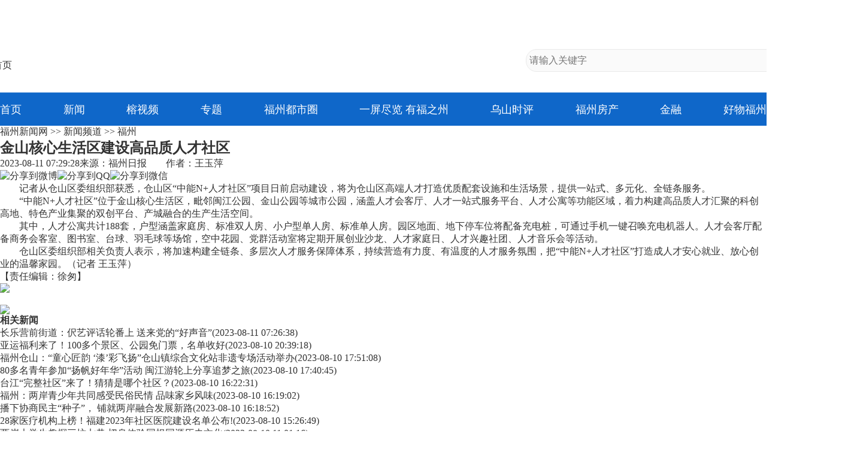

--- FILE ---
content_type: text/html
request_url: https://news.fznews.com.cn/cangshan/20230811/Y9noKpO5mg.shtml
body_size: 56401
content:
<!DOCTYPE html>
<html lang="zh-cmn-Hans">
<head>
<meta charset="utf-8">
<meta http-equiv="X-UA-Compatible" content="IE=edge,chrome=1">
<meta name="renderer" content="webkit">
<meta name="viewport" content="width=device-width,initial-scale=1.0, maximum-scale=1.0,minimum-scale=1.0, user-scalable=no">
<meta name="keywords" content="人才,服务,社区,活动,配备" />
<meta name="description" content="记者从仓山区委组织部获悉，仓山区“中能N+人才社区”项目日前启动建设，将为仓山区高端人才打造优质配套设施和生活场景。" />
<meta name="catalogs" content="9908">
<meta name="contentid" content="2296064">
<meta name="publishdate" content="2023-08-11">
<meta name="author" content="徐匆"> 
<meta name="source" content="福州日报">
<title>金山核心生活区建设高品质人才社区_福州_新闻频道_福州新闻网</title>
<link rel="stylesheet" href="https://img.fznews.com.cn/news/2023/js/web.css">
</head>
<body>
<div id="webheader" style="display: none;">
<style type="text/css"></style>
<script type="text/javascript">
	if(window.innerWidth < 1080){
		document.querySelector('#webheader').querySelector('style').innerHTML = `header { width: 100%; background: url(https://img.fznews.com.cn/m/2022/img/header/bg.jpg) center top no-repeat; background-size: 100vw; display: flex; flex-direction: column; }
header > article { width: 100%; }
header > article::-webkit-scrollbar { width: 0; height: 0; }
header article.box2 > *,
header article.box3 > * { font-size: 4vw; line-height: 1; }
header article.box3 > *::before { display: block; content: ''; background-image: url(https://img.fznews.com.cn/m/2022/img/header/font.png); background-repeat: no-repeat; background-size: 100vw; }
header .box1 { height: 14vw; display: flex; justify-content: space-between; align-items: center; padding:0 4vw 0 4.5vw; box-sizing: border-box; }
header .box1 img { display: block; }
header .box1 figure:nth-of-type(1) img { width: 22.9vw; height: 5.4vw; }
header .box1 figure:nth-of-type(2) img { width: 7.4vw; height: 5.9vw; }
header .box2::-webkit-scrollbar,
header .box3::-webkit-scrollbar { height: 0; width: 0; display: none; }
header .box2 { height: 6.8vw; display: flex; justify-content: flex-start; align-items: flex-start; overflow-x:scroll; }
header .box2 > * { width: auto; height: 6.8vw; color: rgba(0,0,0,0); flex-shrink: 0; margin:0 1em; display: flex; flex-direction: column; align-items: center; justify-content: space-between; background-repeat: no-repeat; background-size: 100%; background-position: center top; }
header .box2 > *.on::after { display: block; content: ''; width: 3.6vw; height: 4px; border-radius: 2px; background: #fff; margin-bottom: .8vw; }
#font_feiKaYueDu { background-image: url([data-uri]); }
#font_touTiao { background-image: url([data-uri]); }
#font_fuZhou { background-image: url([data-uri]); }
#font_yuanChuan { background-image: url([data-uri]); }
#font_zhuanTi { background-image: url([data-uri]); }
#font_tuJie { background-image: url([data-uri]); }
#font_h5 { background-image: url([data-uri]); }
#font_fuJian { background-image: url([data-uri]); }
#font_tianXia { background-image: url([data-uri]); }
#font_taiHai { background-image: url([data-uri]); }
#font_wenMin { background-image: url([data-uri]); }
#font_xiangCunZenXin { background-image: url([data-uri]); }
#font_haiXia { background-image: url([data-uri]); }
#font_fuZhouRenCai { background-image: url([data-uri]); }
#font_jinRong { background-image: url([data-uri]); }

header .box3 { height: 10vw; display: flex; justify-content: flex-start; align-items: flex-start; overflow-x:scroll; border-bottom:2px solid rgba(13,101,199,.13); }
header .box3 > * { font-size: 4vw; color:rgba(0,0,0,0); background-repeat: no-repeat; background-position: center; background-size: 100%; height: 100%; flex-shrink: 0; display: flex; align-items: center; justify-content: space-between; margin: 0 .5em; }
#font_rongShiPin { background-image: url([data-uri]); }
#font_jiangShuFuZhou { background-image: url([data-uri]); }
#font_wuShanShiPing { background-image: url([data-uri]); }
#font_tingFuZhou { background-image: url([data-uri]); }
#font_fuZhou365 { background-image: url([data-uri]); }

nav { width: 100%; height: 16vw; border-top:1px solid #d7d7d7; background: #fbfbfb; position: fixed; left: 0; bottom:0; display: flex; justify-content: space-evenly; align-items: center;z-index:100000 }
nav > * { width: 5.2vw; height: 10.3vw; background-image: url(https://img2.fznews.com.cn/m/2022/img/header/nav_font.png); background-repeat: no-repeat; background-size: 100vw; }
nav > *[id ^= 'font'].on { background-position-y: -15vw !important; }
#font_index { background-position: 0 0; }
#font_fuWu { background-position: -10vw 0; }
#font_huoDong { background-position: calc(-10vw*2) 0; }
#font_zhiBo { width: 5.9vw; background-position: calc(-10vw*3) 0; }
#font_rongShiPin_nav { width: 8vw; background-position: calc(-10vw*4) 0; }

a.guoqing { display: block; margin:0 auto; }
a.guoqing img { display: block; width: 100%; }`;
	}

</script>
<header>
	<article class="box1">
		<figure><img src="https://img.fznews.com.cn/m/2022/img/header/logo.png" alt="福州新闻网" /></figure>
		<figure><a href="https://www.fznews.com.cn/index.shtml"><img src="https://img.fznews.com.cn/m/2022/img/header/img.png" alt="电脑版" /></a></figure>
	</article>
	<article class="box2">
		<!-- 飞卡阅读 -->
		<a id="font_feiKaYueDu" href="https://m.fznews.com.cn/feika.shtml">飞卡阅读</a>
		<!-- 头条 -->
		<a id="font_touTiao" class="on" href="https://m.fznews.com.cn/">头条</a>
		<!-- 福州 -->
		<a id="font_fuZhou" href="https://m.fznews.com.cn/pages/fuzhou.shtml">福州</a>
		<!-- 原创 -->
		<a id="font_yuanChuan" href="https://m.fznews.com.cn/pages/yuanchuan.shtml">原创</a>
		<!-- 专题 -->
		<a id="font_zhuanTi" href="http://news.fznews.com.cn/zt/mobile.shtml">专题</a>
		<!-- 图解 -->
		<a id="font_tuJie" href="http://news.fznews.com.cn/tujie/">图解</a>
		<!-- H5 -->
		<a id="font_h5" href="https://m.fznews.com.cn/pages/h5.shtml">H5</a>
		<!-- 福建 -->
		<a id="font_fuJian" href="https://m.fznews.com.cn/pages/fujian.shtml">福建</a>
		<!-- 天下 -->
		<a id="font_tianXia" href="https://m.fznews.com.cn/pages/tianxiia.shtml">天下</a>
		<!-- 台海 -->
		<a id="font_taiHai" href="https://m.fznews.com.cn/pages/taihai.shtml">台海</a>
		<!-- 文明 -->
		<a id="font_wenMin" href="http://wm.fznews.com.cn/phone/">文明</a>
		<!-- 乡村振兴 -->
		<a id="font_xiangCunZenXin" href="https://xczx.fznews.com.cn/phone/">乡村振兴</a>
		<!-- 海峡纵横电子竞价平台 -->
		<a id="font_haiXia" href="https://www.salp.com.cn/">海峡纵横电子竞价平台</a>
		<!-- 福州人才 -->
		<a id="font_fuZhouRenCai" href="http://www.fzrcjt.com/phone.shtml">福州人才</a>
		<!-- 金融 -->
		<a id="font_jinRong" href="http://money.fznews.com.cn/mobile.shtml">金融</a>
	</article>
	<article class="box3">
		<!-- 榕视频 -->
		<a id="font_rongShiPin" href="http://vlog.fznews.com.cn/mobile.shtml">榕视频</a>
		<!-- 讲述福州    -->
		<a id="font_jiangShuFuZhou" href="http://news.fznews.com.cn/zt/jsfz/">讲述福州</a>
		<!-- 乌山时评 -->
		<a id="font_wuShanShiPing" href="http://news.fznews.com.cn/zt/wywy/phone.shtml">乌山时评</a>
		<!-- 听福州 -->
		<a id="font_tingFuZhou" href="http://news.fznews.com.cn/zt/2020/tfz/mobile.shtml">听福州</a>
		<!-- 福州365·百姓 -->
		<a id="font_fuZhou365" href="http://news.fznews.com.cn/fz365/">福州365·百姓</a>
	</article>
</header>
<nav>
	<!-- 首页 -->
	<a id="font_index" class="on" href="https://m.fznews.com.cn/"></a>
<!-- 直播 -->
	<a id="font_zhiBo" href="https://m.fznews.com.cn/pages/live.shtml"></a>
<!-- 榕视频 -->
	<a id="font_rongShiPin_nav" href="http://vlog.fznews.com.cn/mobile.shtml"></a>
	<!-- 服务 -->
	<a id="font_fuWu" href="https://m.fznews.com.cn/pages/service.shtml"></a>
	<!-- 活动 -->
	<a id="font_huoDong" href="https://m.fznews.com.cn/pages/activity.shtml"></a>
</nav>
</div>
<style type="text/css">
*{ margin:0;padding:0;border:0;outline: 0;-webkit-tap-highlight-color: rgba(0,0,0,0);-webkit-font-smoothing: antialiased; -moz-osx-font-smoothing: grayscale; }
ul,ol{list-style-type:none;}
body { font-family:"Microsoft YaHei","微软雅黑","SimSun","宋体","Arial Narrow"; color: #333333; -webkit-font-smoothing: antialiased; -moz-osx-font-smoothing: grayscale; }
#pc_header select,input,img,select{vertical-align:middle;}
img { image-rendering: -moz-crisp-edges; image-rendering: -o-crisp-edges; image-rendering: -webkit-optimize-contrast; image-rendering: crisp-edges; -ms-interpolation-mode: nearest-neighbor; }
a{ text-decoration:none; color: #333333; }
#pc_header { width:100%; background:linear-gradient(to bottom,#fff 0% ,#fff calc(100% - 56px),#0f67c9 calc(100% - 55px) ,#0f67c9 100%); display:flex; flex-direction:column; align-items:center; }
#pc_header article { width:1400px; height:155px; background:url(https://img.fznews.com.cn/news/2023/news_logo.png) center no-repeat; padding-bottom:35px; box-sizing:border-box; display:flex; align-items:flex-end; justify-content:space-between; }
#pc_header nav { width:1280px; height:55px; display:flex; justify-content:space-between; align-items:center; }
#pc_header nav,
#pc_header nav a { color:#fff; font-size:18px; }

/*搜索*/
#pc_header .sousuo { width: 460px; height: 36px; border: 1px solid #eaeaea; background: #fafafa; display:flex; justify-content:space-between; align-items:center; border-radius:18px; font-size:16px; }
#pc_header .bdcs-container .bdcs-search-form-input { border-width:0px; border-style: solid;display: inline-block;vertical-align: top;text-indent: 5px;border-color:#a6a6a6; margin-right:0;font-family:Arial,SimSun,sans-serif; color:#9f9f9f; border-radius:0px; background:none !important; font-size: 16px; width:80%; height:36px; line-height:36px; }
#pc_header .bdcs-container .bdcs-search-form-input:focus {border-width:0px;border-style: solid; outline: none; }
#pc_header .bdcs-container .bdcs-search-form-submit-wrap { display: inline-block; }
/*按钮样式自定义*/
#pc_header .bdcs-container .bdcs-search-form-submit { float:right !important; display: inline-block;  cursor: pointer; border-width:0; border-style: solid; vertical-align: top; text-align: center;width:29px; /*IE67 submit width fix*/ /*width: 1;*overflow: visible;/*fix IE6 submit height but width still bug*///_overflow: hidden; border-color:#DCDADA; height:22px; background-color:#f8f8f8; color:#000000; font-family:Arial,SimSun,sans-serif; font-size:12px; border-radius:0px; *height:22px; *margin-top:1px; line-height:22px; }
#pc_header .bdcs-container .bdcs-search-form-submit-magnifier { width:29px; padding: 0; text-indent: -999em; overflow: hidden; background: url(https://img.fznews.com.cn/www/index/2017/img_index-fdj.png) no-repeat center center; _background: url(https://img.fznews.com.cn/www/index/2017/img_index-fdj.png) no-repeat center center; }
@media screen and (min-width: 1081px) {
  #pc_header{display:flex;}
}
@media screen and (max-width: 1080px) {
  #pc_header{display:none;}
}
</style>
<header id="pc_header">
	<article>
		<a href="https://www.fznews.com.cn/" target="_blank"><img src="https://img.fznews.com.cn/news/2023/go_fznews.png"  alt="返回首页" /></a>
		<div class="sousuo bdcs-container">
			<input type="text" name="q" class="bdcs-search-form-input" id="bdcs-search-form-input" placeholder="请输入关键字">
			<input type="button" class="bdcs-search-form-submit bdcs-search-form-submit-magnifier" id="bdcs-search-form-submit" value="搜索">
		</div>
	</article>
	<nav>
		<a href="https://www.fznews.com.cn/" target="_blank">首页</a>             
		<a href="https://news.fznews.com.cn/" target="_blank">新闻</a>             
		<a href="https://vlog.fznews.com.cn/" target="_blank">榕视频</a>             
		<a href="https://news.fznews.com.cn/zt/" target="_blank">专题</a>
<a href="https://news.fznews.com.cn/node/21724/" target="_blank">福州都市圈</a>
<a href="https://news.fznews.com.cn/rmzp/" target="_blank">一屏尽览 有福之州</a>
		<a href="https://news.fznews.com.cn/zt/wywy/" target="_blank">乌山时评</a>             
		<a href="https://house.fznews.com.cn/" target="_blank">福州房产</a>             
		<a href="https://money.fznews.com.cn/" target="_blank">金融</a>             
		<a href="https://news.fznews.com.cn/zt/hwfz/index2023.shtml" target="_blank">好物福州</a> 
	</nav>
</header>
<script type="text/javascript">
function baiduSearch(){
	//const wd = $('#bdcs-search-form-input').val()+' site:fznews.com.cn';
	//window.open('https://www.baidu.com/s?wd='+wd,'_blank');
const wd = document.querySelector('#bdcs-search-form-input').value;
window.open('https://www.fznews.com.cn/search.shtml?keywords='+wd,'_blank');
}
document.querySelector('#bdcs-search-form-submit').addEventListener('click',function(){
	baiduSearch();
});
document.querySelector('#bdcs-search-form-input').addEventListener('keydown',function(e){
	if(e.keyCode==13)baiduSearch();
});
</script>
<style type="text/css">
#mobile_header { width: 100%; background: url(https://img.fznews.com.cn/m/2022/img/header/bg.jpg) center top no-repeat; background-size: 100vw; display: flex; flex-direction: column; }
#mobile_header > article { width: 100%; }
#mobile_header > article::-webkit-scrollbar { width: 0; height: 0; }
#mobile_header article.box2 > *{ font-size: 4vw; line-height: 1;font-weight: bolder;font-family:"Microsoft YaHei","微软雅黑","SimSun","宋体","Arial Narrow"; }
#mobile_header .box1 { height: 14vw; display: flex; justify-content: space-between; align-items: center; padding:0 4vw 0 4.5vw; box-sizing: border-box; }
#mobile_header .box1 img { display: block; }
#mobile_header .box1 figure:nth-of-type(1) img { width: 22.9vw; height: 5.4vw; }
#mobile_header .box1 figure:nth-of-type(2) img { width: 7.4vw; height: 5.9vw; }
#mobile_header .box2::-webkit-scrollbar{ height: 0; width: 0; display: none; }
#mobile_header .box2 { height: 6.8vw; display: flex; justify-content: flex-start; align-items: flex-start; overflow-x:scroll; }
#mobile_header .box2 > * { width: auto; height: 6.8vw; color: rgba(255,255,255,0.8); flex-shrink: 0; margin:0 1em; display: flex; flex-direction: column; align-items: center; justify-content: space-between; background-repeat: no-repeat; background-size: 100%; background-position: center top; }
#mobile_header .box2 > *.on::after { display: block; content: ''; width: 3.6vw; height: 4px; border-radius: 2px; background: #fff; margin-bottom: .8vw; }
#font_zhiBo { width: 5.9vw; }
#font_rongShiPin_nav { width: 8vw; }
@media screen and (min-width: 1081px) {
  #mobile_header{display:none;}
}
@media screen and (max-width: 1080px) {
  #mobile_header{display:flex;}
  #webheader{display:none !important;}
}
</style>
<header id="mobile_header">
	<article class="box1">
		<figure><img src="https://img.fznews.com.cn/m/2022/img/header/logo.png" alt="福州新闻网" /></figure>
		<figure><a href="https://www.fznews.com.cn/index.shtml"><img src="https://img.fznews.com.cn/m/2022/img/header/img.png" alt="电脑版" /></a></figure>
	</article>
	<article class="box2">
		<!-- 飞卡阅读 -->
		<a href="https://m.fznews.com.cn/feika.shtml">飞卡阅读</a>
		<!-- 头条 -->
		<a href="https://m.fznews.com.cn/">头条</a>
		<!-- 福州 -->
		<a href="https://m.fznews.com.cn/pages/fuzhou.shtml">福州</a>
		<!-- 原创 -->
		<a href="https://m.fznews.com.cn/pages/yuanchuan.shtml">原创</a>
		<!-- 专题 -->
		<a href="http://news.fznews.com.cn/zt/mobile.shtml">专题</a>
		<!-- 图解 -->
		<a href="http://news.fznews.com.cn/tujie/">图解</a>
		<!-- H5 -->
		<a href="https://m.fznews.com.cn/pages/h5.shtml">H5</a>
		<!-- 福建 -->
		<a href="https://m.fznews.com.cn/pages/fujian.shtml">福建</a>
		<!-- 天下 -->
		<a href="https://m.fznews.com.cn/pages/tianxiia.shtml">天下</a>
		<!-- 台海 -->
		<a href="https://m.fznews.com.cn/pages/taihai.shtml">台海</a>

		<!-- 海峡纵横电子竞价平台 -->
		<a href="https://www.salp.com.cn/">海峡纵横电子竞价平台</a>
		<!-- 福州人才 -->
		<a href="http://www.fzrcjt.com/phone.shtml">福州人才</a>
		<!-- 金融 -->
		<a href="https://money.fznews.com.cn/mobile.shtml">金融</a>
		<!-- 福州都市圈 -->
		<a href="https://news.fznews.com.cn/node/21724/mobile.shtml">福州都市圈</a>
		<!-- 区县 -->
		<a href="https://news.fznews.com.cn/qxtt/mobile.shtml">区县</a>
		
	</article>
</header>
<main>
<article class="weiZhi"><a href="http://www.fznews.com.cn/">福州新闻网</a> >> <a href="http://news.fznews.com.cn">新闻频道</a> >> <a href="http://news.fznews.com.cn/fzyw">福州</a></article>
<article class="main">
	
	      <h1>金山核心生活区建设高品质人才社区</h1>
	    
	<section class="fenXian">
		<div><span>2023-08-11 07:29:28</span><span>来源：福州日报</span><span>　　作者：王玉萍</span></div>
        <div id="generalshare"><img src="https://img.fznews.com.cn/news/tujie/2017/share1.png" title="分享到微博"><img src="https://img.fznews.com.cn/news/tujie/2017/share2.png" title="分享到QQ"><img src="https://img.fznews.com.cn/news/tujie/2017/share3.png" title="分享到微信"></div>
	</section>
	<section class="neiRong">
 
 
  <p style="text-indent: 2em; text-align: left; ">记者从仓山区委组织部获悉，仓山区“中能N+人才社区”项目日前启动建设，将为仓山区高端人才打造优质配套设施和生活场景，提供一站式、多元化、全链条服务。<br></p>
  <p style="text-indent: 2em; text-align: left; ">“中能N+人才社区”位于金山核心生活区，毗邻闽江公园、金山公园等城市公园，涵盖人才会客厅、人才一站式服务平台、人才公寓等功能区域，着力构建高品质人才汇聚的科创高地、特色产业集聚的双创平台、产城融合的生产生活空间。<br></p>
  <p style="text-indent: 2em; text-align: left; ">其中，人才公寓共计188套，户型涵盖家庭房、标准双人房、小户型单人房、标准单人房。园区地面、地下停车位将配备充电桩，可通过手机一键召唤充电机器人。人才会客厅配备商务会客室、图书室、台球、羽毛球等场馆，空中花园、党群活动室将定期开展创业沙龙、人才家庭日、人才兴趣社团、人才音乐会等活动。<br></p>
  <p style="text-indent: 2em; text-align: left; ">仓山区委组织部相关负责人表示，将加速构建全链条、多层次人才服务保障体系，持续营造有力度、有温度的人才服务氛围，把“中能N+人才社区”打造成人才安心就业、放心创业的温馨家园。（记者 王玉萍）</p>
 
</section>
	<section id="bianJi">
		<div class="left"></div>
        <div class="right">【责任编辑：徐匆】</div>
	</section>
	<section id="xiangGuan">
<style type="text/css">
div.xgxwGG { flex-shrink:0; }
div.xgxwGG > *  { margin-top:20px; width:335px; margin-right:35px; }
div.xgxwGG > *:first-of-type { margin-top:0; }
div.xgxwGG > * img { display:block; width:100%; }
</style>
<div class="xgxwGG">
	
			<figure>
		<a href="https://house.fznews.com.cn/" target="_blank"><img src="https://img.fznews.com.cn/cms/cfcd20/20230704/16884332421560.jpg" /></a>
	</figure>
				<figure>
		<a href="https://www.fznews.com.cn/app.shtml" target="_blank"><img src="https://img.fznews.com.cn/cms/cfcd20/20230704/16884332156079.jpg" /></a>
	</figure>
		 
	

</div>
		<div>
			<strong>相关新闻</strong>
	        <ul>
			  <li><a href="//news.fznews.com.cn/changle/20230811/i6C4B8y2Ui.shtml" target="_blank">长乐营前街道：伬艺评话轮番上 送来党的“好声音”</a><span class="time">(2023-08-11 07:26:38)</span></li>
<li><a href="//news.fznews.com.cn/gngj/20230810/2mFUg8f6s9.shtml" target="_blank">亚运福利来了！100多个景区、公园免门票，名单收好</a><span class="time">(2023-08-10 20:39:18)</span></li>
<li><a href="//news.fznews.com.cn/cangshan/20230810/337713mdL1.shtml" target="_blank">福州仓山：“童心匠韵 ‘漆’彩飞扬”仓山镇综合文化站非遗专场活动举办</a><span class="time">(2023-08-10 17:51:08)</span></li>
<li><a href="//tzfz.fznews.com.cn/node/11696/20230810/64d4b09d6ad3f.shtml" target="_blank">80多名青年参加“扬帆好年华”活动 闽江游轮上分享追梦之旅</a><span class="time">(2023-08-10 17:40:45)</span></li>
<li><a href="//news.fznews.com.cn/taijiang/20230810/8U0oCf1024.shtml" target="_blank">台江“完整社区”来了！猜猜是哪个社区？</a><span class="time">(2023-08-10 16:22:31)</span></li>
<li><a href="//news.fznews.com.cn/dsxw/2023-08-10/1618202295966.shtml" target="_blank">福州：两岸青少年共同感受民俗民情 品味家乡风味</a><span class="time">(2023-08-10 16:19:02)</span></li>
<li><a href="//news.fznews.com.cn/dsxw/2023-08-10/1618142295965.shtml" target="_blank">播下协商民主“种子”， 铺就两岸融合发展新路</a><span class="time">(2023-08-10 16:18:52)</span></li>
<li><a href="//news.fznews.com.cn/dsxw/20230810/89748A13PB.shtml" target="_blank">28家医疗机构上榜！福建2023年社区医院建设名单公布!</a><span class="time">(2023-08-10 15:26:49)</span></li>
<li><a href="//news.fznews.com.cn/fzxw/20230810/UP47Dbu886.shtml" target="_blank">两岸大学生趣探三坊七巷 切身体验同根同源历史文化</a><span class="time">(2023-08-10 11:01:16)</span></li>
<li><a href="//news.fznews.com.cn/taigangao/20230810/r0P420030m.shtml" target="_blank">闽台艺术家共聚泉州“艺同源绘两岸”书画展</a><span class="time">(2023-08-10 10:16:52)</span></li>

	        </ul>
		</div>
	</section>
	<style type="text/css">
/*免责申明*/
#shenMing { display: flex; flex-direction: column; line-height: 2; }
#shenMing p { color: #999; font-size: 16px; text-align: justify; }
</style>
<section id="shenMing">
		<strong>福州新闻网版权与免责声明：</strong><p>①凡本网注明“来源：福州新闻网”的所有文字、图片和视频，版权均属福州新闻网所有，任何媒体、网站或个人未经本网协议授权不得转载、链接、转贴或以其他方式复制发表。已经被本网协议授权的媒体、网站，在下载使用时必须注明“来源：福州新闻网”，违者本网将依法追究责任。</p><p>②本网未注明“来源：福州新闻网”的文/图等稿件均为转载稿，本网转载出于传递更多信息之目的，并不意味着赞同其观点或证实其内容的真实性。如其他媒体、网站或个人从本网下载使用，必须保留本网注明的“来源”，并自负版权等法律责任。如擅自篡改为“来源：福州新闻网”，本网将依法追究责任。如对文章内容有疑议，请及时与我们联系。</p><p>③ 如本网转载涉及版权等问题，请作者在两周内速来电或来函与福州新闻网联系。</p>
</section>
</article>
<style type="text/css">
main article.aside { width:460px; }
main article.aside > * { margin-top:45px; }
main article.aside > *:first-of-type { margin-top:0; }
main article.aside .lanMu {
    width: 100%;
    background-repeat: no-repeat;
    background-position: left center;
}
main article.aside .lanMu a {
    display: flex;
    align-items: flex-end;
    justify-content: flex-end;
    width: 100%;
    height: 100%;
    font-size: 0;
}
#rankingList .qieHuan {
    display: flex;
    justify-content: space-between;
    margin-bottom: 1.5em;
}

#rankingList .qieHuan span {
    width: 33.1%;
    height: 45px;
    display: flex;
    align-items: center;
    justify-content: center;
    background: #ededed;
    cursor: pointer;
}

#rankingList .qieHuan span.dangQian {
    color: #fff;
    background: #0f67c9;
    font-weight: bold;
}

#rankingList ul {
    height: 22em;
    display: flex;
    flex-direction: column;
    justify-content: space-between;
}

#rankingList ul li {
    display: flex;
    align-items: center;
}

#rankingList ul li span {
    width: 22px;
    height: 22px;
    display: flex;
    justify-content: center;
    align-items: center;
    flex-shrink: 0;
    border-radius: 50%;
    font-size: 14px;
    color: #fff;
    margin-right: 1em;
}

#rankingList ul li:nth-of-type(n+4) span {
    border: 1px solid #e2e2e2;
    color: #a2a2a2;
}

#rankingList ul li:nth-of-type(1) span {
    background: #0194e1;
}

#rankingList ul li:nth-of-type(2) span {
    background: #0285c7;
}

#rankingList ul li:nth-of-type(3) span {
    background: #0172ac;
}

#rankingList ul li a {
    font-size: 1em;
    line-height: 1.25;
    height: 1.25em;
    overflow: hidden;
}
#part18959 {
    display: flex;
    flex-wrap: wrap;
    justify-content: space-between;
    align-content: space-between;
}

#part18959 .lanMu {
    height: 45px;
    background-image: url(https://img.fznews.com.cn/news/2023/lanmu_18959.png);
    margin: 0;
}

#part18959 .lanMu a:before {
    width: 320px;
    background: #d5effd;
}

#part18959 figure {
    width: 220px;
    height: 150px;
    position: relative;
    margin-top: 1.1em;
}

#part18959 figure figcaption {
    width: 100%;
    height: 30px;
    padding-right: 4px;
    font-size: 14px;
    box-sizing: border-box;
    position: absolute;
    left: 0;
    bottom: 0;
    background: rgba(0, 0, 0, .7);
    display: flex;
    justify-content: center;
    color: #fff;
    overflow: hidden;
    line-height: 30px;
    font-weight: normal;
    text-align: justify;
}

#part18959 figure figcaption::before {
    display: block;
    content: '';
    width: 18px;
    height: 18px;
    background: url(https://img.fznews.com.cn/news/2023/part18595_ico.png) center no-repeat;
    margin: 6px 4px;
    flex-shrink: 0;
}

#part21690 {

}
#part21690 .lanMu {
    height: 56px;
    background-image: url(https://img.fznews.com.cn/news/2023/lanmu_21690.png);
    margin: 0;
    margin-bottom: 20px;
display:block; font-size:0;
}
#part21690 figure {  }
#part21690 figure a { display:flex; justify-content:space-between; align-items:flex-start; }
#part21690 figure a img { width:210px; height:120px; margin-right:20px; flex-shrink:0; }
#part21690 figure a figcaption { width:100%; font-size:18px; line-height:1.5; }
#part21690 li,
#part21690 li a { font-size:18px; line-height:1.1; }
#part21690 li { margin-top:1.5em; }

#part21691 { height: 370px; display:flex; flex-wrap:wrap; justify-content:space-between; align-content:space-between; position: sticky; position: -webkit-sticky; top: 0; z-index: 999; }
#part21691 .lanMu { border-bottom:1px solid #dfdfdf; padding-bottom: 10px; }
#part21691 .lanMu,
#part21691 .lanMu > * {  font-size:26px; color:#333; }
#part21691 figure,
#part21691 figure a { width:220px; height:145px; }
.aside section:first-of-type img { display:block; width:100%; }

/*推荐阅读*/
#tuiJianYueDu .lanMu { width:100%; height:45px; background:url([data-uri]) left center / contain no-repeat #ededed; display:flex; padding-left:150px; box-sizing:border-box; }

#tuiJianYueDu ul li { display:flex; align-items:center; margin-top: 1em; }
#tuiJianYueDu ul li a {
    font-size: 1em;
    line-height: 1.25;
    height: 1.25em;
    overflow: hidden;
}
#tuiJianYueDu ul li::before {
	flex-shrink: 0;
	display: block;
	content: '';
    width: 22px;
    height: 22px;
    display: flex;
    justify-content: center;
    align-items: center;
    flex-shrink: 0;
    border-radius: 50%;
    font-size: 14px;
    color: #fff;
    margin-right: 1em;
}

#tuiJianYueDu ul li:nth-of-type(n+4)::before {
    border: 1px solid #e2e2e2;
    background: none;
    color: #a2a2a2;
}

#tuiJianYueDu ul li:nth-of-type(1)::before {
    background: #b42e2e;
    content: '1';
}

#tuiJianYueDu ul li:nth-of-type(2)::before {
    background: #a12020;
    content: '2';
}

#tuiJianYueDu ul li:nth-of-type(3)::before {
    background: #911818;
    content: '3';
}
#tuiJianYueDu ul li:nth-of-type(4)::before {
    content: '4';
}
#tuiJianYueDu ul li:nth-of-type(5)::before {
    content: '5';
}
#tuiJianYueDu ul li:nth-of-type(6)::before {
    content: '6';
}

</style>
<article class="aside">
	<section>
		
						<figure>
			<a href="https://www.haowufz.com/mobile/" target="_blank"><img src="https://img.fznews.com.cn/cms/cfcd20/20240628/17195437775806.jpg" /></a>
		</figure>
				 
		

	</section>
	<section id="tuiJianYueDu">
		<div class="lanMu"><a href="https://share.fznews.com.cn/pub/template/displayTemplate/news/home.html" target="_blank"></a></div>
		<ul></ul>
	</section>
	<section id="rankingList">
		<div class="qieHuan"><span class="dangQian">日新闻排行榜</span><span>周新闻排行榜</span><span>月新闻排行榜</span></div>
		<ul>
			<li><span class="top1">1</span><a href="//news.fznews.com.cn/gulou/20260201/02WetZpq65.shtml" target="_blank">书香润榕城 阅读有回响</a></li><li><span class="top2">2</span><a href="//news.fznews.com.cn/fzyw/20260201/0g7Qj35ZM6.shtml" target="_blank">连续17天！福州公交地铁免费坐！细则来了！</a></li><li><span class="top3">3</span><a href="//news.fznews.com.cn/fzyw/20260201/408DpoS9nv.shtml" target="_blank">顶流诗意画卷！福州这里百亩百年古梅盛放！</a></li><li><span class="top4">4</span><a href="//news.fznews.com.cn/fzyw/20260201/8d7997bdQ3.shtml" target="_blank">最新进展！金山大桥主线高架已具备通车条件！</a></li><li><span class="top5">5</span><a href="//news.fznews.com.cn/fzyw/20260201/mD76ufOjsy.shtml" target="_blank">一座坊巷一抹橙！三坊七巷炮仗花开启“瀑布”模式</a></li><li><span class="top6">6</span><a href="//news.fznews.com.cn/fzyw/20260201/743887142Q.shtml" target="_blank">陈氏五楼今起免费开放</a></li><li><span class="top7">7</span><a href="//news.fznews.com.cn/fzyw/20260201/d0008A2BO6.shtml" target="_blank">在榕省人大代表政协委员共议落实省“十五五”规划纲要的福州作为</a></li><li><span class="top8">8</span><a href="//news.fznews.com.cn/fzyw/20260201/9MM0D037wI.shtml" target="_blank">用吴石精神书写“英雄福州”新篇</a></li><li><span class="top9">9</span><a href="//news.fznews.com.cn/fzyw/20260201/q19D487UEz.shtml" target="_blank">连续17天！福州公交地铁免费乘！来福州 过福年！</a></li><li><span class="top10">10</span><a href="//news.fznews.com.cn/fzyw/20260201/b619Zv47PX.shtml" target="_blank">降雨收尾 福州4日起气温大幅升高</a></li>
		</ul>
		<ul style="display: none;">
			<li><span class="top1">1</span><a href="//news.fznews.com.cn/fzyw/20260127/HX43pdh8Ah.shtml" target="_blank">福州市区最大！梅花已盛放！</a></li><li><span class="top2">2</span><a href="//news.fznews.com.cn/fzyw/20260126/c8908e90B9.shtml" target="_blank">快讯！福州初三“一检”作文题来了！</a></li><li><span class="top3">3</span><a href="//news.fznews.com.cn/fzyw/20260127/8Q5A8m1907.shtml" target="_blank">地铁公交免费！超1800场活动！福州召开新春文旅发布会</a></li><li><span class="top4">4</span><a href="//news.fznews.com.cn/fzyw/20260129/WHMl2iH929.shtml" target="_blank">装箱！这些花灯将渡海亮相盛会！</a></li><li><span class="top5">5</span><a href="//news.fznews.com.cn/changle/20260126/68DT9ui64f.shtml" target="_blank">长乐机场综合交通枢纽配套工程迎来新进展</a></li><li><span class="top6">6</span><a href="//news.fznews.com.cn/fzyw/20260127/33qmu68j25.shtml" target="_blank">可可爱爱！福州大树穿上新年“毛衣”</a></li><li><span class="top7">7</span><a href="//news.fznews.com.cn/fzyw/20260126/4gj55Ml796.shtml" target="_blank">冬日顶流！福州这里的“梅”景如期而至！</a></li><li><span class="top8">8</span><a href="//news.fznews.com.cn/fzyw/20260131/538EQpLa8K.shtml" target="_blank">玩雪去！福州新开冰雪旅游航线</a></li><li><span class="top9">9</span><a href="//news.fznews.com.cn/fzyw/20260127/9g6J1U019U.shtml" target="_blank">学习｜锐始者必图其终 成功者先计于始</a></li><li><span class="top10">10</span><a href="//news.fznews.com.cn/changle/20260126/4A4923Llv9.shtml" target="_blank">福州新区（长乐区）推出冬季欢乐盛宴 冰雪嘉年华将于31日开放</a></li>
		</ul>
		<ul style="display: none;">
			<li><span class="top1">1</span><a href="//news.fznews.com.cn/fzyw/20260127/HX43pdh8Ah.shtml" target="_blank">福州市区最大！梅花已盛放！</a></li><li><span class="top2">2</span><a href="//news.fznews.com.cn/fzyw/20260118/3aN6Ks273b.shtml" target="_blank">市政协委员向大会报到</a></li><li><span class="top3">3</span><a href="//news.fznews.com.cn/fzyw/20260119/42j1E04x7W.shtml" target="_blank">市人大代表向大会报到</a></li><li><span class="top4">4</span><a href="//news.fznews.com.cn/fzyw/20260111/6kSN691FtD.shtml" target="_blank">福州“建设项目开工一件事”服务 压缩办理时限超50%</a></li><li><span class="top5">5</span><a href="//news.fznews.com.cn/fzxw/20260108/l23kG88mj6.shtml" target="_blank">福州迎来梅花季！解锁水上赏梅新玩法</a></li><li><span class="top6">6</span><a href="//news.fznews.com.cn/fzxw/20260105/061wPNxI9G.shtml" target="_blank">福州2514套房源！即将公开配租！都在主城区！</a></li><li><span class="top7">7</span><a href="//news.fznews.com.cn/fzyw/20260116/r0uZG7K2q8.shtml" target="_blank">新旧图曝光！福州大熊猫等你见面！</a></li><li><span class="top8">8</span><a href="//news.fznews.com.cn/fzyw/20260118/7X1XfJEAB4.shtml" target="_blank">热播剧取景地火了！你打卡了吗？</a></li><li><span class="top9">9</span><a href="//news.fznews.com.cn/fzxw/20260106/X4v4501NLY.shtml" target="_blank">冬日童话！福州杉树观赏地图来了</a></li><li><span class="top10">10</span><a href="//news.fznews.com.cn/fuqing/20260111/075q54069F.shtml" target="_blank">事关城乡融合发展，福清出台试点方案</a></li>
		</ul>
	</section>
	<section id="part18959">
		<div class="lanMu"><a href="https://vlog.fznews.com.cn/" target="_blank">视频</a></div>
		
					<figure>
				<a href="http://news.fznews.com.cn/fzyw/20260201/q19D487UEz.shtml" target="_blank">
					<img src="https://img.fznews.com.cn/cms/c81e72/20260201/17699273448789.jpg" alt="连续17天！福州公交地铁免费乘！来福州 过福年！" />
					<figcaption>连续17天！福州公交地铁免费乘！来福州 过福年！</figcaption>
				</a>
			</figure>
					<figure>
				<a href="http://news.fznews.com.cn/fzyw/20260201/D55obj0348.shtml" target="_blank">
					<img src="https://img.fznews.com.cn/cms/c81e72/20260201/17699148457014.jpg" alt="今日天光｜天气逐渐好起来啦，大家要注意防寒保暖哦" />
					<figcaption>今日天光｜天气逐渐好起来啦，大家要注意防寒保暖哦</figcaption>
				</a>
			</figure>
					<figure>
				<a href="http://news.fznews.com.cn/fzyw/20260131/00nN264m8p.shtml" target="_blank">
					<img src="https://img.fznews.com.cn/cms/c81e72/20260131/176982505342_0.jpg" alt="万事通｜蝴蝶兰这样养护 来年还能再开花" />
					<figcaption>万事通｜蝴蝶兰这样养护 来年还能再开花</figcaption>
				</a>
			</figure>
					<figure>
				<a href="http://news.fznews.com.cn/fzyw/20260130/k5RMcMu6eg.shtml" target="_blank">
					<img src="https://img.fznews.com.cn/cms/c81e72/20260130/17697834533311.jpg" alt="连续3天！福州人别错过这场派对" />
					<figcaption>连续3天！福州人别错过这场派对</figcaption>
				</a>
			</figure>
		 
		

	</section>
	<section id="part21690">
		<a href="https://house.fznews.com.cn/" target="_blank" class="lanMu">福州房产频道</a>
		
							<figure>
					<a href="http://house.fznews.com.cn/node/22811//69773935f03d8.shtml" target="_blank">
						<img src="https://img.fznews.com.cn/cms/0e1429912/20260126/17693867354563.jpg" alt="长乐机场综合交通枢纽配套工程迎来新进展" />
						<figcaption>长乐机场综合交通枢纽配套工程迎来新进展</figcaption>
					</a>
				</figure>
			 
			<ul>
									<li><a href="http://house.fznews.com.cn/node/22809/20260126/6977350263c68.shtml" target="_blank">“进阶”的二环路：快速通道提速</a></li>
									<li><a href="http://house.fznews.com.cn/node/21596//69773914c715c.shtml" target="_blank">福州探索打造全域土地综合整治示范样板</a></li>
									<li><a href="http://house.fznews.com.cn/node/22817/20260124/69773568a2f0c.shtml" target="_blank">福州两个湾区入选省级美丽海湾</a></li>
									<li><a href="http://house.fznews.com.cn/node/22817/20260121/6970903810d52.shtml" target="_blank">福州：城乡融合天地宽</a></li>
				 
			</ul>
		

	</section>
	<section id="part21691">
		<a href="https://news.fznews.com.cn/zt/" target="_blank" class="lanMu">专题推荐</a>
		
					<figure>
				<a href="https://news.fznews.com.cn/zt/2026/fjlh/" target="_blank">
					<img src="https://img.fznews.com.cn/cms/cfcd20/20260126/17694303921802.jpg" alt="聚集2026福建两会" />
				</a>
			</figure>
					<figure>
				<a href="https://news.fznews.com.cn/zt/2026/jj2026fzlh/" target="_blank">
					<img src="https://img.fznews.com.cn/cms/cfcd20/20260118/17687027464389_0.jpg" alt="聚焦2026福州两会" />
				</a>
			</figure>
					<figure>
				<a href="https://news.fznews.com.cn/zt/2025/yxfzcxxfzr/" target="_blank">
					<img src="https://img.fznews.com.cn/cms/cfcd20/20251218/17660519722418.jpg" alt="英雄福州城 血性福州人" />
				</a>
			</figure>
					<figure>
				<a href="https://news.fznews.com.cn/zt/2025/xxgcswsyjjcqhjs/" target="_blank">
					<img src="https://img.fznews.com.cn/cms/cfcd20/20251124/1763948834576.jpg" alt="​学习贯彻省委十一届九次全会精神" />
				</a>
			</figure>
		 
		

	</section>
</article>
<script type="text/javascript">
class QieHuan{
	constructor(elID,num){
	    this._e = document.querySelector(elID);
	    this._qieHuanDom = this._e.querySelector('.qieHuan');
	    this._qieHuanDomSpan = this._qieHuanDom.querySelectorAll('*');
	    this._neiRong = this._e.querySelectorAll('ul');
	    this._init();
	 }
	 _qieHuan(index){
	 	this._qieHuanDomSpan.forEach((e,i)=>{
	 		e.className = ``;
	 		if(i == index) e.className = `dangQian`;
	 	});
	 	this._neiRong.forEach((e,i)=>{
	 		e.style.display = `none`;
	 		if(i == index) e.style.display = `flex`;
	 	});
	 }
	 _bindEvent(){
	 	this._qieHuanDomSpan.forEach((e,i)=>{
	 		e.addEventListener('click',()=>{
	 			this._qieHuan(i);
	 		});
	 	})
	 }
	 _init(){
	 	this._bindEvent();

	 }
};
const _rankingList = new QieHuan('#rankingList');

var xhr = new XMLHttpRequest();
const $ul = document.querySelector('#tuiJianYueDu ul')
xhr.open('GET', 'https://api.fznews.com.cn/zsfz/list?cid=339&row=6', true);
xhr.onreadystatechange = function() {
    if (xhr.readyState === 4 && xhr.status === 200) {
        var data = JSON.parse(xhr.responseText);
        console.log(data);
        // 处理返回的数据字段
        if(data && data.data) {
            data.data.forEach(function(item) {
                const $a = document.createElement(`a`);
                $a.href = item.urlPad;
                $a.setAttribute('target','_blank');
                $a.innerText = item.topic;
                const $li = document.createElement(`li`);
                $li.append($a);
                $ul.append($li);
            });
        }
    }
};
xhr.send();
</script>


</main>
<style type="text/css">
footer { width:98%; background:#F4F4F4; overflow:hidden; padding:30px 1%;  min-width:1400px; display: flex; flex-wrap: wrap; justify-content: center; align-items: center; }
footer,
footer a {  font-size: 16px; line-height:2.5; }
footer article:nth-of-type(1){ margin-right: 20px; padding:0 20px 0 0; border-right: 1px solid #8D8A8A; text-align: right; display: flex; flex-direction: column; }
footer article:nth-of-type(1) p { display: flex; justify-content: flex-end; }
footer article:nth-of-type(1) p span,footer article:nth-of-type(1) p a { margin:0 5px; }
footer article:nth-of-type(2){ display: flex; flex-direction: column; }
footer article:nth-of-type(3){ width: 100%; min-width: 1200px; display: flex; justify-content: center; align-items: center; }
footer article:nth-of-type(3) > * { margin:0 5px; }
footer .gaba { display: flex; align-items: center; }
footer .gaba::before { display: block; content: ''; width: 20px; height: 20px; background:url(https://img.fznews.com.cn/news/2023/gabatb.png) center no-repeat; background-size: 100%; margin-right:5px; }
</style>
<footer>
	<article>
	<p>Copyright © 2006 FZNEWS.COM.CN All Rights Reserved 福州新闻网版权所有，未经授权不得转载或建立镜像</p>
	<p>
	<a href="http://www.beian.gov.cn/portal/registerSystemInfo?recordcode=35010202000529" target="_blank" class="gaba">闽公网安备 35010202000529号</a>
			<span>国新办发函[2006]51号</span>  
			<span>广播电视节目制作经营许可证（闽）字第00087号</span>
		</p>
		<p>
			<span><a href="https://beian.miit.gov.cn/" target="_blank">闽ICP备06013175号</a></span>
			<span>互联网新闻信息服务许可证35120170004号</span>
			<span>信息网络传播视听节目许可证1310414号</span>
		</p>
		<p>
			<span>福州新闻网违法和不良信息举报电话：<b>0591-83762156</b></span>
			<span>举报邮箱：<b>fzxww@qq.com</b></span>
			<span>福建省新闻道德委举报电话：<b>0591-87275327</b></span>
		</p>
		<p>
			<span>福州报业网络文化传播有限公司</span>
			<span>地址:福州市鼓楼区小柳路85号</span>
			<span>邮编:350025</span>
		</p>
		<p>
			<span><a href="http://img.fznews.com.cn/www/gg/2017/index/1215_ggkl.jpg" target="_blank">广告刊例</a></span>		
			<span>广告热线：18559161668</span>
			<span>新闻热线：0591-83762534</span>
		</p>
	</article>
	<article>
	    <a href="http://www.cyberpolice.cn/wfjb/" target="_blank">网络违法犯罪举报网站</a>
	    <a href="http://www.12377.cn/" target="_blank">违法与不良信息举报中心</a><p></p>
	    <a href="http://www.12321.cn/" target="_blank">12321网络不良信息与垃圾信息举报受理中心</a>
	    <a href="http://www.12318.gov.cn/" target="_blank">12318全国文化市场举报网站</a>
	    <a href="http://www.fjgat.gov.cn/fj96110-8" target="_blank">福建警方防骗咨询</a>
	    <a href="javascript:;">未成年人专用投诉举报邮箱：fzxww@qq.com</a>
	</article>
	<article>
		<span id="_ideConac"><a href="https://bszs.conac.cn/sitename?method=show&amp;id=06C718E076BF4173E053012819AC5B8A" target="_blank"><img id="imgConac" vspace="0" hspace="0" border="0" src="https://dcs.conac.cn/image/blue.png" data-bd-imgshare-binded="1"></a></span>
		<script src="https://dcs.conac.cn/js/14/214/0000/41518442/CA142140000415184420001.js" type="text/javascript"></script><span id="_ideConac"></span>
		<a href="http://www.12377.cn" target="_blank"><img src="https://img.fznews.com.cn/www/img/2017/img-jbzx.jpg" border="0" width="130"></a>
		<a href="http://www.fuzhou.cyberpolice.cn" target="_blank"><img src="https://img.fznews.com.cn/www/img/2009/police.gif" width="75" height="75" border="0"></a> 
		<a href="https://news.fznews.com.cn/zt/fjbqbh/index.shtml" target="_blank"><img src="https://img.fznews.com.cn/news/zt/fjbqbh/bqbh.png" border="0" alt="福建版权保护"></a>
		<a href="http://www.piyao.org.cn/yybgt/" target="_blank"><img src="https://img.fznews.com.cn/news/2023/footer_img0.png" alt="网络谣言曝光台"></a>
		<a href="http://jubao.fjsen.com/" target="_blank"><img src="https://img.fznews.com.cn/news/2023/footer_img1.png" alt="福建省互联网举报平台"></a>
		<a href="https://news.fznews.com.cn/zt/2022/blxxjb/" target="_blank"><img src="https://img.fznews.com.cn/news/2023/footer_img2.png" alt="本地违法和不良信息举报"></a>
	</article>
</footer>
<script type="text/javascript">
	let windowImgUl = 'https://img.fznews.com.cn/cms/515b99908/20230811/16917101192282.jpg';
</script>
<script type="text/javascript" src="https://img.fznews.com.cn/plugin/jquery/jquery.min.js"></script>
<script type="text/javascript" src="https://img.fznews.com.cn/plugin/jquery/qrcode/jquery.qrcode.min.js"></script>
<script type="text/javascript" src="https://res.wx.qq.com/open/js/jweixin-1.0.0.js"></script>
<script type="text/javascript" src="https://img.fznews.com.cn/news/2023/js/web.js"></script>
<script type="text/javascript" src="https://img.fznews.com.cn/m/js/WeiXinData.js"></script>
<script type="text/javascript" src="https://img.fznews.com.cn/www/javascript/webterren.js"></script>
<script type="text/javascript" src="https://click.fznews.com.cn/index.php?r=news/view&nid=2296064"></script>
</body>
</html>